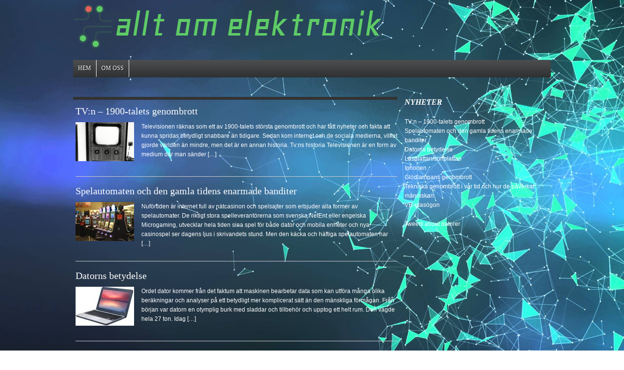

--- FILE ---
content_type: text/html; charset=UTF-8
request_url: https://alltomelektronik.com/category/uncategorized/
body_size: 6589
content:
<!DOCTYPE html>
<html xmlns="http://www.w3.org/1999/xhtml" lang="sv-SE">
<head profile="http://gmpg.org/xfn/11">

	<title>Uncategorized Archives - alltomelektronik.com — alltomelektronik.com</title>
	<meta http-equiv="content-type" content="text/html; charset=UTF-8" />

	<link rel="pingback" href="https://alltomelektronik.com/xmlrpc.php" />

	<link rel="stylesheet" type="text/css" href="https://alltomelektronik.com/wp-content/themes/daily_headlines/style.css" media="screen" />

	<meta name='robots' content='index, follow, max-image-preview:large, max-snippet:-1, max-video-preview:-1' />
<meta name="robots" content="index, follow" />

	<!-- This site is optimized with the Yoast SEO plugin v19.4 - https://yoast.com/wordpress/plugins/seo/ -->
	<link rel="canonical" href="https://alltomelektronik.com/category/uncategorized/" />
	<link rel="next" href="https://alltomelektronik.com/category/uncategorized/page/2/" />
	<meta property="og:locale" content="sv_SE" />
	<meta property="og:type" content="article" />
	<meta property="og:title" content="Uncategorized Archives - alltomelektronik.com" />
	<meta property="og:url" content="https://alltomelektronik.com/category/uncategorized/" />
	<meta property="og:site_name" content="alltomelektronik.com" />
	<meta name="twitter:card" content="summary" />
	<script type="application/ld+json" class="yoast-schema-graph">{"@context":"https://schema.org","@graph":[{"@type":"WebSite","@id":"https://alltomelektronik.com/#website","url":"https://alltomelektronik.com/","name":"alltomelektronik.com","description":"","potentialAction":[{"@type":"SearchAction","target":{"@type":"EntryPoint","urlTemplate":"https://alltomelektronik.com/?s={search_term_string}"},"query-input":"required name=search_term_string"}],"inLanguage":"sv-SE"},{"@type":"ImageObject","inLanguage":"sv-SE","@id":"https://alltomelektronik.com/category/uncategorized/#primaryimage","url":"https://alltomelektronik.com/wp-content/uploads/sites/149/2017/10/article-2177590-0002672F00000C1D-237_306x483.jpg","contentUrl":"https://alltomelektronik.com/wp-content/uploads/sites/149/2017/10/article-2177590-0002672F00000C1D-237_306x483.jpg","width":306,"height":483},{"@type":"CollectionPage","@id":"https://alltomelektronik.com/category/uncategorized/","url":"https://alltomelektronik.com/category/uncategorized/","name":"Uncategorized Archives - alltomelektronik.com","isPartOf":{"@id":"https://alltomelektronik.com/#website"},"primaryImageOfPage":{"@id":"https://alltomelektronik.com/category/uncategorized/#primaryimage"},"image":{"@id":"https://alltomelektronik.com/category/uncategorized/#primaryimage"},"thumbnailUrl":"https://alltomelektronik.com/wp-content/uploads/sites/149/2017/10/article-2177590-0002672F00000C1D-237_306x483.jpg","breadcrumb":{"@id":"https://alltomelektronik.com/category/uncategorized/#breadcrumb"},"inLanguage":"sv-SE"},{"@type":"BreadcrumbList","@id":"https://alltomelektronik.com/category/uncategorized/#breadcrumb","itemListElement":[{"@type":"ListItem","position":1,"name":"Home","item":"https://alltomelektronik.com/"},{"@type":"ListItem","position":2,"name":"Uncategorized"}]}]}</script>
	<!-- / Yoast SEO plugin. -->


<link rel='dns-prefetch' href='//s.w.org' />
<link rel="alternate" type="application/rss+xml" title="alltomelektronik.com &raquo; Webbflöde" href="https://alltomelektronik.com/feed/" />
<link rel="alternate" type="application/rss+xml" title="alltomelektronik.com &raquo; Uncategorized kategoriflöde" href="https://alltomelektronik.com/category/uncategorized/feed/" />
<script type="text/javascript">
window._wpemojiSettings = {"baseUrl":"https:\/\/s.w.org\/images\/core\/emoji\/14.0.0\/72x72\/","ext":".png","svgUrl":"https:\/\/s.w.org\/images\/core\/emoji\/14.0.0\/svg\/","svgExt":".svg","source":{"concatemoji":"https:\/\/alltomelektronik.com\/wp-includes\/js\/wp-emoji-release.min.js?ver=6.0.11"}};
/*! This file is auto-generated */
!function(e,a,t){var n,r,o,i=a.createElement("canvas"),p=i.getContext&&i.getContext("2d");function s(e,t){var a=String.fromCharCode,e=(p.clearRect(0,0,i.width,i.height),p.fillText(a.apply(this,e),0,0),i.toDataURL());return p.clearRect(0,0,i.width,i.height),p.fillText(a.apply(this,t),0,0),e===i.toDataURL()}function c(e){var t=a.createElement("script");t.src=e,t.defer=t.type="text/javascript",a.getElementsByTagName("head")[0].appendChild(t)}for(o=Array("flag","emoji"),t.supports={everything:!0,everythingExceptFlag:!0},r=0;r<o.length;r++)t.supports[o[r]]=function(e){if(!p||!p.fillText)return!1;switch(p.textBaseline="top",p.font="600 32px Arial",e){case"flag":return s([127987,65039,8205,9895,65039],[127987,65039,8203,9895,65039])?!1:!s([55356,56826,55356,56819],[55356,56826,8203,55356,56819])&&!s([55356,57332,56128,56423,56128,56418,56128,56421,56128,56430,56128,56423,56128,56447],[55356,57332,8203,56128,56423,8203,56128,56418,8203,56128,56421,8203,56128,56430,8203,56128,56423,8203,56128,56447]);case"emoji":return!s([129777,127995,8205,129778,127999],[129777,127995,8203,129778,127999])}return!1}(o[r]),t.supports.everything=t.supports.everything&&t.supports[o[r]],"flag"!==o[r]&&(t.supports.everythingExceptFlag=t.supports.everythingExceptFlag&&t.supports[o[r]]);t.supports.everythingExceptFlag=t.supports.everythingExceptFlag&&!t.supports.flag,t.DOMReady=!1,t.readyCallback=function(){t.DOMReady=!0},t.supports.everything||(n=function(){t.readyCallback()},a.addEventListener?(a.addEventListener("DOMContentLoaded",n,!1),e.addEventListener("load",n,!1)):(e.attachEvent("onload",n),a.attachEvent("onreadystatechange",function(){"complete"===a.readyState&&t.readyCallback()})),(e=t.source||{}).concatemoji?c(e.concatemoji):e.wpemoji&&e.twemoji&&(c(e.twemoji),c(e.wpemoji)))}(window,document,window._wpemojiSettings);
</script>
<style type="text/css">
img.wp-smiley,
img.emoji {
	display: inline !important;
	border: none !important;
	box-shadow: none !important;
	height: 1em !important;
	width: 1em !important;
	margin: 0 0.07em !important;
	vertical-align: -0.1em !important;
	background: none !important;
	padding: 0 !important;
}
</style>
	<link rel='stylesheet' id='wp-block-library-css'  href='https://alltomelektronik.com/wp-includes/css/dist/block-library/style.min.css?ver=6.0.11' type='text/css' media='all' />
<style id='global-styles-inline-css' type='text/css'>
body{--wp--preset--color--black: #000000;--wp--preset--color--cyan-bluish-gray: #abb8c3;--wp--preset--color--white: #ffffff;--wp--preset--color--pale-pink: #f78da7;--wp--preset--color--vivid-red: #cf2e2e;--wp--preset--color--luminous-vivid-orange: #ff6900;--wp--preset--color--luminous-vivid-amber: #fcb900;--wp--preset--color--light-green-cyan: #7bdcb5;--wp--preset--color--vivid-green-cyan: #00d084;--wp--preset--color--pale-cyan-blue: #8ed1fc;--wp--preset--color--vivid-cyan-blue: #0693e3;--wp--preset--color--vivid-purple: #9b51e0;--wp--preset--gradient--vivid-cyan-blue-to-vivid-purple: linear-gradient(135deg,rgba(6,147,227,1) 0%,rgb(155,81,224) 100%);--wp--preset--gradient--light-green-cyan-to-vivid-green-cyan: linear-gradient(135deg,rgb(122,220,180) 0%,rgb(0,208,130) 100%);--wp--preset--gradient--luminous-vivid-amber-to-luminous-vivid-orange: linear-gradient(135deg,rgba(252,185,0,1) 0%,rgba(255,105,0,1) 100%);--wp--preset--gradient--luminous-vivid-orange-to-vivid-red: linear-gradient(135deg,rgba(255,105,0,1) 0%,rgb(207,46,46) 100%);--wp--preset--gradient--very-light-gray-to-cyan-bluish-gray: linear-gradient(135deg,rgb(238,238,238) 0%,rgb(169,184,195) 100%);--wp--preset--gradient--cool-to-warm-spectrum: linear-gradient(135deg,rgb(74,234,220) 0%,rgb(151,120,209) 20%,rgb(207,42,186) 40%,rgb(238,44,130) 60%,rgb(251,105,98) 80%,rgb(254,248,76) 100%);--wp--preset--gradient--blush-light-purple: linear-gradient(135deg,rgb(255,206,236) 0%,rgb(152,150,240) 100%);--wp--preset--gradient--blush-bordeaux: linear-gradient(135deg,rgb(254,205,165) 0%,rgb(254,45,45) 50%,rgb(107,0,62) 100%);--wp--preset--gradient--luminous-dusk: linear-gradient(135deg,rgb(255,203,112) 0%,rgb(199,81,192) 50%,rgb(65,88,208) 100%);--wp--preset--gradient--pale-ocean: linear-gradient(135deg,rgb(255,245,203) 0%,rgb(182,227,212) 50%,rgb(51,167,181) 100%);--wp--preset--gradient--electric-grass: linear-gradient(135deg,rgb(202,248,128) 0%,rgb(113,206,126) 100%);--wp--preset--gradient--midnight: linear-gradient(135deg,rgb(2,3,129) 0%,rgb(40,116,252) 100%);--wp--preset--duotone--dark-grayscale: url('#wp-duotone-dark-grayscale');--wp--preset--duotone--grayscale: url('#wp-duotone-grayscale');--wp--preset--duotone--purple-yellow: url('#wp-duotone-purple-yellow');--wp--preset--duotone--blue-red: url('#wp-duotone-blue-red');--wp--preset--duotone--midnight: url('#wp-duotone-midnight');--wp--preset--duotone--magenta-yellow: url('#wp-duotone-magenta-yellow');--wp--preset--duotone--purple-green: url('#wp-duotone-purple-green');--wp--preset--duotone--blue-orange: url('#wp-duotone-blue-orange');--wp--preset--font-size--small: 13px;--wp--preset--font-size--medium: 20px;--wp--preset--font-size--large: 36px;--wp--preset--font-size--x-large: 42px;}.has-black-color{color: var(--wp--preset--color--black) !important;}.has-cyan-bluish-gray-color{color: var(--wp--preset--color--cyan-bluish-gray) !important;}.has-white-color{color: var(--wp--preset--color--white) !important;}.has-pale-pink-color{color: var(--wp--preset--color--pale-pink) !important;}.has-vivid-red-color{color: var(--wp--preset--color--vivid-red) !important;}.has-luminous-vivid-orange-color{color: var(--wp--preset--color--luminous-vivid-orange) !important;}.has-luminous-vivid-amber-color{color: var(--wp--preset--color--luminous-vivid-amber) !important;}.has-light-green-cyan-color{color: var(--wp--preset--color--light-green-cyan) !important;}.has-vivid-green-cyan-color{color: var(--wp--preset--color--vivid-green-cyan) !important;}.has-pale-cyan-blue-color{color: var(--wp--preset--color--pale-cyan-blue) !important;}.has-vivid-cyan-blue-color{color: var(--wp--preset--color--vivid-cyan-blue) !important;}.has-vivid-purple-color{color: var(--wp--preset--color--vivid-purple) !important;}.has-black-background-color{background-color: var(--wp--preset--color--black) !important;}.has-cyan-bluish-gray-background-color{background-color: var(--wp--preset--color--cyan-bluish-gray) !important;}.has-white-background-color{background-color: var(--wp--preset--color--white) !important;}.has-pale-pink-background-color{background-color: var(--wp--preset--color--pale-pink) !important;}.has-vivid-red-background-color{background-color: var(--wp--preset--color--vivid-red) !important;}.has-luminous-vivid-orange-background-color{background-color: var(--wp--preset--color--luminous-vivid-orange) !important;}.has-luminous-vivid-amber-background-color{background-color: var(--wp--preset--color--luminous-vivid-amber) !important;}.has-light-green-cyan-background-color{background-color: var(--wp--preset--color--light-green-cyan) !important;}.has-vivid-green-cyan-background-color{background-color: var(--wp--preset--color--vivid-green-cyan) !important;}.has-pale-cyan-blue-background-color{background-color: var(--wp--preset--color--pale-cyan-blue) !important;}.has-vivid-cyan-blue-background-color{background-color: var(--wp--preset--color--vivid-cyan-blue) !important;}.has-vivid-purple-background-color{background-color: var(--wp--preset--color--vivid-purple) !important;}.has-black-border-color{border-color: var(--wp--preset--color--black) !important;}.has-cyan-bluish-gray-border-color{border-color: var(--wp--preset--color--cyan-bluish-gray) !important;}.has-white-border-color{border-color: var(--wp--preset--color--white) !important;}.has-pale-pink-border-color{border-color: var(--wp--preset--color--pale-pink) !important;}.has-vivid-red-border-color{border-color: var(--wp--preset--color--vivid-red) !important;}.has-luminous-vivid-orange-border-color{border-color: var(--wp--preset--color--luminous-vivid-orange) !important;}.has-luminous-vivid-amber-border-color{border-color: var(--wp--preset--color--luminous-vivid-amber) !important;}.has-light-green-cyan-border-color{border-color: var(--wp--preset--color--light-green-cyan) !important;}.has-vivid-green-cyan-border-color{border-color: var(--wp--preset--color--vivid-green-cyan) !important;}.has-pale-cyan-blue-border-color{border-color: var(--wp--preset--color--pale-cyan-blue) !important;}.has-vivid-cyan-blue-border-color{border-color: var(--wp--preset--color--vivid-cyan-blue) !important;}.has-vivid-purple-border-color{border-color: var(--wp--preset--color--vivid-purple) !important;}.has-vivid-cyan-blue-to-vivid-purple-gradient-background{background: var(--wp--preset--gradient--vivid-cyan-blue-to-vivid-purple) !important;}.has-light-green-cyan-to-vivid-green-cyan-gradient-background{background: var(--wp--preset--gradient--light-green-cyan-to-vivid-green-cyan) !important;}.has-luminous-vivid-amber-to-luminous-vivid-orange-gradient-background{background: var(--wp--preset--gradient--luminous-vivid-amber-to-luminous-vivid-orange) !important;}.has-luminous-vivid-orange-to-vivid-red-gradient-background{background: var(--wp--preset--gradient--luminous-vivid-orange-to-vivid-red) !important;}.has-very-light-gray-to-cyan-bluish-gray-gradient-background{background: var(--wp--preset--gradient--very-light-gray-to-cyan-bluish-gray) !important;}.has-cool-to-warm-spectrum-gradient-background{background: var(--wp--preset--gradient--cool-to-warm-spectrum) !important;}.has-blush-light-purple-gradient-background{background: var(--wp--preset--gradient--blush-light-purple) !important;}.has-blush-bordeaux-gradient-background{background: var(--wp--preset--gradient--blush-bordeaux) !important;}.has-luminous-dusk-gradient-background{background: var(--wp--preset--gradient--luminous-dusk) !important;}.has-pale-ocean-gradient-background{background: var(--wp--preset--gradient--pale-ocean) !important;}.has-electric-grass-gradient-background{background: var(--wp--preset--gradient--electric-grass) !important;}.has-midnight-gradient-background{background: var(--wp--preset--gradient--midnight) !important;}.has-small-font-size{font-size: var(--wp--preset--font-size--small) !important;}.has-medium-font-size{font-size: var(--wp--preset--font-size--medium) !important;}.has-large-font-size{font-size: var(--wp--preset--font-size--large) !important;}.has-x-large-font-size{font-size: var(--wp--preset--font-size--x-large) !important;}
</style>
<link rel='stylesheet' id='wpz-shortcodes-css'  href='https://alltomelektronik.com/wp-content/themes/daily_headlines/functions/wpzoom/assets/css/shortcodes.css?ver=6.0.11' type='text/css' media='all' />
<link rel='stylesheet' id='zoom-font-awesome-css'  href='https://alltomelektronik.com/wp-content/themes/daily_headlines/functions/wpzoom/assets/css/font-awesome.min.css?ver=6.0.11' type='text/css' media='all' />
<link rel='stylesheet' id='wpzoom-custom-css'  href='https://alltomelektronik.com/wp-content/themes/daily_headlines/custom.css?ver=6.0.11' type='text/css' media='all' />
<link rel='stylesheet' id='wzslider-css'  href='https://alltomelektronik.com/wp-content/themes/daily_headlines/functions/wpzoom/assets/css/wzslider.css?ver=6.0.11' type='text/css' media='all' />
<script type='text/javascript' src='https://alltomelektronik.com/wp-includes/js/jquery/jquery.min.js?ver=3.6.0' id='jquery-core-js'></script>
<script type='text/javascript' src='https://alltomelektronik.com/wp-includes/js/jquery/jquery-migrate.min.js?ver=3.3.2' id='jquery-migrate-js'></script>
<script type='text/javascript' src='https://alltomelektronik.com/wp-content/themes/daily_headlines/js/init.js?ver=6.0.11' id='wpzoom-init-js'></script>
<link rel="https://api.w.org/" href="https://alltomelektronik.com/wp-json/" /><link rel="alternate" type="application/json" href="https://alltomelektronik.com/wp-json/wp/v2/categories/1" /><link rel="EditURI" type="application/rsd+xml" title="RSD" href="https://alltomelektronik.com/xmlrpc.php?rsd" />
<link rel="wlwmanifest" type="application/wlwmanifest+xml" href="https://alltomelektronik.com/wp-includes/wlwmanifest.xml" /> 
<meta name="generator" content="WordPress 6.0.11" />
<!-- WPZOOM Theme / Framework -->
<meta name="generator" content="Daily Headlines 2.0.7" />
<meta name="generator" content="WPZOOM Framework 1.4.0" />
<link rel="shortcut icon" href="http://alltomelektronik.com/wp-content/uploads/sites/149/2017/10/5.png" type="image/x-icon" /><style type="text/css"></style>
<style> #social, #comments, #footer, #preheader, .column-last h2:first-of-type, .next, .prev { display: none; } 
p, h1, h2, a {
  color: #fff;
}

</style><script type="text/javascript">document.write('<style type="text/css">.tabber{display:none;}</style>');</script><style type="text/css" id="custom-background-css">
body.custom-background { background-image: url("https://alltomelektronik.com/wp-content/uploads/sites/149/2017/10/maxresdefault-1.jpg"); background-position: center center; background-size: cover; background-repeat: no-repeat; background-attachment: fixed; }
</style>
	
	<script type='text/javascript'>
		jQuery(function($){
			$("#menuhead ul").css({display:"none"}); // Opera Fix
			$("#menuhead li").hover(function(){
				$(this).find('ul:first').css({visibility:"visible",display:"none"}).show(268);
			},function(){
				$(this).find('ul:first').css({visibility:"hidden"});
			});
		});
	</script>

</head>

<body class="archive category category-uncategorized category-1 custom-background">

	<div id="wrap">

		<div id="preheader">

			<div class="wrap">

				<div id="social">
					<ul>
												<li><a href="https://alltomelektronik.com/feed/" rel="nofollow"><img src="https://alltomelektronik.com/wp-content/themes/daily_headlines/images/icon_rss.png" alt="" />Subscribe by RSS</a></li>
					</ul>
				</div>

				<div id="nav1">
					<ul id="menu-menu" class=""><li id="menu-item-37" class="menu-item menu-item-type-custom menu-item-object-custom menu-item-home menu-item-37"><a href="http://alltomelektronik.com/">Hem</a></li>
<li id="menu-item-38" class="menu-item menu-item-type-post_type menu-item-object-page menu-item-38"><a href="https://alltomelektronik.com/om-oss/">Om oss</a></li>
</ul>				</div>

				<div class="clear">&nbsp;</div>

			</div><!-- end .wrap -->

		</div><!-- end #preheader -->

		<div id="header">

			<div class="wrap">

				<div id="logo">
					
					<a href="https://alltomelektronik.com" title="">
													<img src="http://alltomelektronik.com/wp-content/uploads/sites/149/2017/10/5-1.png" alt="alltomelektronik.com" />
											</a>

					
									</div>

				
				<div class="clear">&nbsp;</div>

			</div><!-- end .wrap -->

		</div><!-- end #header -->

		<div id="mainNav">

			<div class="wrap">

				
				<div id="nav">
					<ul id="menuhead" class=""><li class="menu-item menu-item-type-custom menu-item-object-custom menu-item-home menu-item-37"><a href="http://alltomelektronik.com/">Hem</a></li>
<li class="menu-item menu-item-type-post_type menu-item-object-page menu-item-38"><a href="https://alltomelektronik.com/om-oss/">Om oss</a></li>
</ul>				</div>

			</div><!-- end .wrap -->

		</div><!-- end #mainNav -->
<div id="content">

	<div class="wrap">

		<div id="main">

			<div class="column column-double column-last widget">

				<h2>Uncategorized</h2>

				<div class="posts">

	<div class="post">

				<h3><a href="https://alltomelektronik.com/tvn-1900-talets-genombrott/" title="TV:n &#8211; 1900-talets genombrott">TV:n &#8211; 1900-talets genombrott</a></h3>

				<div class="cover"><a href="https://alltomelektronik.com/tvn-1900-talets-genombrott/" title="TV:n &#8211; 1900-talets genombrott"><img src="https://alltomelektronik.com/wp-content/uploads/sites/149/2017/10/article-2177590-0002672F00000C1D-237_306x483-120x80.jpg" alt="TV:n &#8211; 1900-talets genombrott" class="Thumbnail thumbnail loop-main " width="120" height="80" /></a></div><!-- end .cover -->
				<p>Televisionen räknas som ett av 1900-talets största genombrott och har fått nyheter och fakta att kunna spridas betydligt snabbare än tidigare. Sedan kom internet och de sociala medierna, vilket gjorde världen än mindre, men det är en annan historia. Tv:ns historia Televisionen är en form av medium där man sänder [&hellip;]</p>
				<p class="postmetadata">
												</span></p>

				<div class="clear">&nbsp;</div>

			</div>
			<div class="clear">&nbsp;</div>
			<div class="post">

				<h3><a href="https://alltomelektronik.com/spelautomaten-och-den-gamla-tidens-enarmade-banditer/" title="Spelautomaten och den gamla tidens enarmade banditer">Spelautomaten och den gamla tidens enarmade banditer</a></h3>

				<div class="cover"><a href="https://alltomelektronik.com/spelautomaten-och-den-gamla-tidens-enarmade-banditer/" title="Spelautomaten och den gamla tidens enarmade banditer"><img src="https://alltomelektronik.com/wp-content/uploads/sites/149/2017/10/10985434-slots-in-the-airport-mccarran-in-las-vegas-nevada-120x80.jpg" alt="Spelautomaten och den gamla tidens enarmade banditer" class="Thumbnail thumbnail loop-main " width="120" height="80" /></a></div><!-- end .cover -->
				<p>Nuförtiden är internet full av nätcasinon och spelsajter som erbjuder alla former av spelautomater. De riktigt stora spelleverantörerna som svenska NetEnt eller engelska Microgaming, utvecklar hela tiden sina spel för både dator och mobila enheter och nya casinospel ser dagens ljus i skrivandets stund. Men den käcka och häftiga spelautomaten har [&hellip;]</p>
				<p class="postmetadata">
												</span></p>

				<div class="clear">&nbsp;</div>

			</div>
			<div class="clear">&nbsp;</div>
			<div class="post">

				<h3><a href="https://alltomelektronik.com/datorns-betydelse/" title="Datorns betydelse">Datorns betydelse</a></h3>

				<div class="cover"><a href="https://alltomelektronik.com/datorns-betydelse/" title="Datorns betydelse"><img src="https://alltomelektronik.com/wp-content/uploads/sites/149/2017/10/20408-120x80.jpg" alt="Datorns betydelse" class="Thumbnail thumbnail loop-main " width="120" height="80" /></a></div><!-- end .cover -->
				<p>Ordet dator kommer från det faktum att maskinen bearbetar data som kan utföra många olika beräkningar och analyser på ett betydligt mer komplicerat sätt än den mänskliga förmågan. Från början var datorn en otymplig burk med sladdar och tillbehör och upptog ett helt rum. Den vägde hela 27 ton. Idag [&hellip;]</p>
				<p class="postmetadata">
												</span></p>

				<div class="clear">&nbsp;</div>

			</div>
			<div class="clear">&nbsp;</div>
			<div class="post">

				<h3><a href="https://alltomelektronik.com/lasplattansurfplattan/" title="Läsplattan/surfplattan">Läsplattan/surfplattan</a></h3>

				<div class="cover"><a href="https://alltomelektronik.com/lasplattansurfplattan/" title="Läsplattan/surfplattan"><img src="https://alltomelektronik.com/wp-content/uploads/sites/149/2017/10/utca34bpv0zfupwlhqw7-120x80.jpg" alt="Läsplattan/surfplattan" class="Thumbnail thumbnail loop-main " width="120" height="80" /></a></div><!-- end .cover -->
				<p>En surf- eller läsplatta är en tunn dator som liknar en större Iphone där du använder fingertopparna på pekskärmen för att ta dig vidare. Andra vanliga ord är &#8221;padda&#8221; av iPad, pekplatta eller smartplatta. Tangentbordet är virtuellt, precis som på en smartphone, och man manövrerar det helt med hjälp av [&hellip;]</p>
				<p class="postmetadata">
												</span></p>

				<div class="clear">&nbsp;</div>

			</div>
			<div class="clear">&nbsp;</div>
			
</div><!-- end .posts -->
			</div><!-- end .column -->

			<div class="clear">&nbsp;</div>

			<div class="navigation">
	<span aria-current="page" class="page-numbers current">1</span>
<a class="page-numbers" href="https://alltomelektronik.com/category/uncategorized/page/2/">2</a>
<a class="next page-numbers" href="https://alltomelektronik.com/category/uncategorized/page/2/">Next  &rarr;</a></div> 
			<div class="clear">&nbsp;</div>

		</div><!-- end #main -->

		<div id="sidebar">

			

		<div class="widget">
		<h2 class="heading">Nyheter</h2>
		<ul>
											<li>
					<a href="https://alltomelektronik.com/tvn-1900-talets-genombrott/">TV:n &#8211; 1900-talets genombrott</a>
									</li>
											<li>
					<a href="https://alltomelektronik.com/spelautomaten-och-den-gamla-tidens-enarmade-banditer/">Spelautomaten och den gamla tidens enarmade banditer</a>
									</li>
											<li>
					<a href="https://alltomelektronik.com/datorns-betydelse/">Datorns betydelse</a>
									</li>
											<li>
					<a href="https://alltomelektronik.com/lasplattansurfplattan/">Läsplattan/surfplattan</a>
									</li>
											<li>
					<a href="https://alltomelektronik.com/iphonen/">Iphonen</a>
									</li>
											<li>
					<a href="https://alltomelektronik.com/glodlampans-genombrott/">Glödlampans genombrott</a>
									</li>
											<li>
					<a href="https://alltomelektronik.com/tekniska-genombrott-i-var-tid-och-hur-de-paverkat-manniskan/">Tekniska genombrott i vår tid och hur de påverkat människan</a>
									</li>
											<li>
					<a href="https://alltomelektronik.com/vr-glasogon/">VR-glasögon</a>
									</li>
					</ul>

		</div><div class="widget">			<div class="textwidget"><p>            <a class="twitter-timeline"  href="https://twitter.com/search?q=datorer" data-widget-id="918106177854197761" data-chrome="nofooter">Tweets about datorer</a><br />
            <script>!function(d,s,id){var js,fjs=d.getElementsByTagName(s)[0],p=/^http:/.test(d.location)?'http':'https';if(!d.getElementById(id)){js=d.createElement(s);js.id=id;js.src=p+"://platform.twitter.com/widgets.js";fjs.parentNode.insertBefore(js,fjs);}}(document,"script","twitter-wjs");</script></p>
</div>
		</div>

			<div class="clear">&nbsp;</div>

		</div><!-- end #sidebar -->

		<div class="clear">&nbsp;</div>

	</div><!-- end .wrap -->

</div><!-- end #content -->

		<div id="prefooter">

			<div class="wrap">

				<div class="column">
									</div><!-- end .column -->

				<div class="column">
									</div><!-- end .column -->

				<div class="column column-last">
									</div><!-- end .column -->

				<div class="clear">&nbsp;</div>

			</div><!-- end .wrap -->

		</div><!-- end #footer -->

		<div id="footer">

			<div class="wrap">

				<div id="menufooter"><ul>
<li class="page_item page-item-11"><a href="https://alltomelektronik.com/om-oss/">Om oss</a></li>
</ul></div>

				<p>Copyright &copy; 2026 alltomelektronik.com. All rights reserved. Theme by <a href="http://www.wpzoom.com" rel="external" target="_blank">WPZOOM</a></p>

				<div class="clear">&nbsp;</div>

			</div><!-- end .wrap -->

		</div><!-- end #footer -->

	</div><!-- end #wrap -->

	<script>(function($){$(document).ready(function(){});})(jQuery);</script><script type='text/javascript' src='https://alltomelektronik.com/wp-content/themes/daily_headlines/js/jquery.flexslider-min.js?ver=6.0.11' id='wpzoom-jquery.flexslider-min-js'></script>
<script type='text/javascript' src='https://alltomelektronik.com/wp-content/themes/daily_headlines/js/tabs.js?ver=6.0.11' id='wpzoom-tabs-js'></script>
<script type='text/javascript' src='https://alltomelektronik.com/wp-content/themes/daily_headlines/functions/wpzoom/assets/js/galleria.js' id='galleria-js'></script>
<script type='text/javascript' src='https://alltomelektronik.com/wp-content/themes/daily_headlines/functions/wpzoom/assets/js/wzslider.js' id='wzslider-js'></script>

</body>
</html>


--- FILE ---
content_type: text/css; charset=utf-8
request_url: https://alltomelektronik.com/wp-content/themes/daily_headlines/style.css
body_size: 4189
content:
/*
Theme Name: Daily Headlines
Theme URI: http://www.wpzoom.com/themes/daily-headlines/
Description: Theme by <a href="http://www.wpzoom.com">WPZOOM</a>
Version: 2.0.7
Author: WPZOOM
Author URI: http://www.wpzoom.com
*/

* {padding:0; margin:0; border: none; outline:0; }
body {font-family: Helvetica, Arial, Tahoma, sans-serif; font-size: 62.5%; color: #333; text-align:center; background-color: #fff; }
a {text-decoration:none; color:#333; }
a:hover {text-decoration:none; color: #de030b; }
h1,h2,h3,h4,h5,h6 {font-weight:normal; margin:0; padding:0; color:#333; }
p {margin: 0 0 10px; }
li,p {line-height: 1.6em; }
li {list-style-type: none; }

#wrap {width:100%; margin: 0 auto; text-align:left;  }
#wrap div.wrap {width: 980px; margin: 0 auto; text-align: left; }
#wrap div.clear {clear: both; font-size:1px; height: 1px; margin:0; line-height: 1px; }
#wrap div.sep {font-size:1px; height: 1px; margin:10px 0; line-height: 1px; margin-bottom: 10px; }

#preheader {background: #333 url(images/back_preheader.png) repeat-x top left; font-family: Tahoma, Helvetica, Arial, sans-serif; font-size: 11px; margin-bottom: 10px; }
#preheader li {float: left; display: inline; margin-right: 10px; line-height: 30px; }
#preheader a {color: #ddd; text-decoration: none; }
#preheader a:hover {text-decoration: underline; }
#social {float: right; display: inline;}
#social li {margin-right: 0; margin-left: 10px; font-size: 11px; }
#social img {float: left; display: inline; margin: 6px 5px 7px 0; }

#header {padding: 10px 0 20px; }
#bannerHead {float: right; display: inline; }
#logo {float: left; display: inline; font-family: Georgia, Times, "Times New Roman", serif; text-align: left; }
#logo h1 { font-size: 50px; text-transform: uppercase; text-shadow: 2px 2px 0 #ddd; line-height: 100%; }
#logo #tagline { font-size: 14px; line-height: normal; color: #bbb; margin: 0; }

/* 2. Menu Area */
#nav {background: #2f3133 url(images/back_menu.png) repeat-x top left; height: 36px; line-height: 36px; font-size: 12px; font-family: Georgia, serif; margin-bottom: 40px; }
#nav a, #nav #menuhead li.current-menu-item li a {color: #fff; text-shadow: #000 1px 1px 0; text-decoration: none; padding: 10px 10px 11px;  }
#nav a:hover, #menuhead li.current-menu-item a, #nav #menuhead li.current-menu-item li a:hover {color: #fff; text-shadow: #444 1px 1px 0; background: #be1d1d url(images/back_menu_hover.png) repeat-x top left;  }
#nav #menuhead li.current-menu-item li a {background: #2f3133 url(images/back_menu.png) repeat-x top left; padding: 7px 10px 5px;  }

#mainNav #search { float:right; font-size:10px; height:30px; width: 140px; position: relative; margin-top: 6px; }
#search #setop {	background: transparent url(images/back_search.png) repeat-x top left;	border: solid 1px #fff;	height:22px; width:125px; font-size: 10px; padding-left: 5px;	}
#search #searchsubmittop {position: absolute; top:5px; right:12px; }

#menuhead, #menuhead ul {margin:0; padding:0; position:relative; line-height:36px; z-index:300; width:100%; }
#menuhead li {position:relative; float: left; display: inline; line-height: 35px; text-transform: uppercase; border-right: solid 1px #fff;}
#menuhead li li {line-height: 20px; text-transform: none; }  
#menuhead ul {position:absolute; display:none; width:120px; top:36px; left:0; border-top: solid 1px #fff;}  
#menuhead ul a {border-left:1px solid #333; border-right: 1px solid #333; background-color: #444; padding: 7px 10px 5px; }  
#menuhead li ul {width:120px;}  
#menuhead li ul a {width:130px; float:left; display:inline; border-bottom:1px solid #333;}  
#menuhead ul ul {top:auto; border-top: none; }  
#menuhead li ul ul {left:130px; margin:0 0 0 10px;}  
#menuhead li:hover ul ul, #menuhead li:hover ul ul ul, #menuhead li:hover ul ul ul ul {display:none;}  
#menuhead li:hover ul, #menuhead li li:hover ul, #menuhead li li li:hover ul, #menuhead li li li li:hover ul {display:block; z-index: 2000;}

/* 3. jQuery Slideshow Area */
#slideshow {margin-bottom: 30px; position:relative;}
#slideshow div.cover {float: left; display: inline; margin-right: 20px; }
#slideshowThumbs {height: 40px; width: 515px; overflow: hidden; margin-bottom: 20px; position: absolute; top: 0; right: 0; z-index: 100; }
#slideshowThumbs li {float: left; display: inline; margin-right: 6px; }
#slideshowThumbs a {opacity: 0.4; }
#slideshowThumbs .flex-active-slide a, #slideshowThumbs li a:hover {opacity: 1;}
#slideshowContent {height:300px; float: none; display: block; position:relative;	overflow:hidden;}
#slideshow .post {padding: 0; border: none; }
#slideshow .post h2.slideshow, h1.title {font-size: 40px; line-height: 40px; font-weight: normal; margin-bottom: 20px;}
#slideshowContent .featuredPost { display:none;	overflow:hidden;}
#slideshowContent .featuredPost .featuredPostContent {padding-top: 60px; } 

/* 3. Content Area */
#content {margin-bottom: 50px; }
#main {float: left; display: inline; width: 670px; margin-right: 10px; font-size: 12px; line-height: 20px; }
#content div.column {float: left; display: inline; margin-right: 10px; border-top: solid 6px #333; padding-top: 10px; padding-left: 5px;  }
#main div.column {width: 325px; }
#main div.column-double {width: 660px; }
#main div.column-full {width: 960px; }
#main div.column-narrow {width: 215px; margin-right: 5px; }
#sidebar div.column {width: 295px; }
#sidebar {float: left; display: inline; width: 300px; font-size: 12px; line-height: 18px; }
#sidebar div.widget {margin-bottom: 20px; }
#content div.column-last {margin-right: 0;}
#content div.single {border-top: none; padding: 0; }
#sidebar div.column {margin-right: 0;}
div.textwidget {
	font-size: 12px;
	line-height: 19px;
}
#sidebar div.cover img {border: solid 4px #333; }
.posts-side li {
	clear: left;
}

div.templateLeft #main {float: right; margin-left: 10px; margin-right: 0;}
div.templateLeft #sidebar {float: right; }

div.customLeft #main {float: right; margin-left: 10px; margin-right: 0; }
div.customLeft #sidebar {float: right; }

div.postInfo {margin-bottom: 15px; padding-bottom: 15px; border-bottom: solid 1px #ccc; font-size: 12px; line-height: 18px; }

.posts {margin-bottom: 10px; }
.widget h2 {font-size: 16px; line-height: 22px; margin-bottom: 20px; font-family: Georgia, serif; font-style: italic; font-weight: bold; text-transform: uppercase; }
.widget .posts h2 {
	font-size: 12px;
	font-weight: bold;
	margin-bottom: 6px;
	line-height: 18px;
	text-transform: none;
}
.posts .post {margin-bottom: 15px; padding-bottom: 15px; border-bottom: solid 1px #ccc; font-size: 12px; line-height: 18px; }
.posts .post-last {margin-right: 0; }
.posts .post h3, .posts .post h2.slideshow {font-family: Georgia, serif; font-size: 20px; line-height: 26px; margin-bottom: 10px; }
.posts .post h3.headline {font-size: 14px; line-height: 20px;}
.posts .post div.cover,
div.cover {float: left; display: inline; margin: 0 15px 10px 0; }
.posts p.postmetadata, p.postmetadata {font-size: 12px; font-family: Georgia, serif; font-style: italic; margin: 10px 0 0; color: #777; }
.posts p.postmetadata a, h2.heading a, div.postInfo a, div.single a, a.highlight {color: #de030b;}
.posts p.postmetadata a:hover, h2.heading a:hover, div.postInfo a:hover, div.single a:hover, a.highlight:hover {text-decoration: underline; }

.featured-category .post {float: left; display: inline; width: 210px; margin-right: 10px; }
.featured-category .post-first {width: 220px; }
.featured-category .post-last {margin-right: 0;}
.featured .post h3 {font-family: Helvetica, Arial, Tahoma, sans-serif; font-size: 14px; font-weight: bold; line-height: 20px; margin-bottom: 10px; }

div.single {font-family: Helvetica, Arial, Tahoma, sans-serif; font-size: 14px; line-height: 20px; }
div.single p {margin: 0 0 14px; }
div.single ul, div.single ol {margin-left: 20px; margin-bottom: 14px; }
div.single li {list-style-position: inside;} 
div.single ul li {list-style-type: square;}
div.single ol li {list-style-type: decimal;} 
div.single blockquote {margin-left: 20px; padding-left: 20px; font-style: italic; border-left: dotted 2px #aaa; }
div.single h2, div.single h3, div.single h4, div.single h5, div.single h6 {margin: 14px 0; }
div.single .alignleft {float: left; display: inline; margin: 0 15px 10px 0; }
div.single .alignright {float: right; display: inline; margin: 0 0 10px 15px; }
div.single h2, div.single h3, div.single h4, div.single h5, div.single h6 {font-weight: bold; margin-bottom: 12px; } 
.post-content h2 {font-size: 30px; line-height: 30px; }
.post-content h3 {font-size: 26px; line-height: 30px; }
.post-content h4 {font-size: 24px; line-height: 28px; }
.post-content h5 {font-size: 20px; line-height: 24px; }
.post-content h6 {font-size: 18px; line-height: 22px; }

#prefooter {padding: 25px 0 20px; font-size: 12px; background-color: #f1f1f1; border-top: solid 1px #e1e1e1; color: #333; font-family: Georgia, serif; }
#prefooter div.column {float: left; display: inline; width: 330px; margin-right: 10px; }
#prefooter div.column-last {width: 300px; margin-right: 0;}
#prefooter h3 {font-size: 18px; line-height: 24px; margin-bottom: 16px;}

/* 4. Footer Area */
#footer {padding: 25px 0 10px; font-size: 12px; background-color: #e1e1e1; border-top: solid 1px #d1d1d1; color: #333; font-family: Georgia, serif; }
#footer a {color: #333; text-decoration: none; text-shadow: #fff 1px 1px 0; }
#footer a:hover {color: #de030b;text-decoration: none; }
#footer h3 {font-size: 16px; font-weight: normal; line-height: 20px; margin-bottom: 14px; color: #777; }
#footer p {text-align: left; }
#footer ul {display: block; text-align: left; margin-bottom: 15px; }
#footer ul li {display: inline; line-height: 18px; margin-right: 15px; text-transform: uppercase; }

/* Comments */
#comments {margin-top: 20px; }
div.single ol.comments {padding: 1em 0; margin:0; }
div.single ol.comments a {text-decoration: none;}
div.single ol.comments a:hover {text-decoration: underline;}
div.single ol.comments div.comment-body {position: relative; }
div.single ol.comments div.reply {position: absolute; top: 0; right: 0; }
div.single ol.comments li {list-style-type: none; margin: 0 0 10px; padding: 15px 15px 5px; font-size: 14px; line-height: 20px; min-height: 90px; border-top: solid 1px #ccc; padding-left: 15px; }
div.single ol.comments li ul.children {padding: 10px 0 0; }
div.single ol.comments li ul.children li {clear: left; margin: 0 10px 10px 10px; }


div.single ol.comments {font-family: Helvetica, Arial, Tahoma, sans-serif; }
div.single ol.comments .vcard {}
div.single ol.comments img.avatar { float: left; display: inline; margin: 0 15px 15px 0; border: solid 4px #ccc; }
div.single ol.comments cite {font-size: 12px; line-height: 18px; font-weight: bold; font-style: normal; margin-left: 0; }
div.single ol.comments cite.author {color: #333;}
div.single ol.comments span.says {display: none; }
div.single ol.comments .commentmetadata {line-height: 18px; font-size: 10px; margin-bottom: 5px; text-transform: uppercase; }
div.single ol.comments blockquote {font-size: 12px; line-height: 18px; }
div.single ol.comments p {text-shadow: #fff 1px 1px 1px;}
div.single ol.comments li.comment {background-color: #f1f1f1; }
div.single ol.comments li.bypostauthor { background-color: #fff; }

.afterpost .navigation .alignleft a, #main .reply a, .afterpost .navigation .alignright a,.cancel-comment-reply a, .navigation a { background: #336699; color: #fff; padding: 2px 5px; margin-bottom: 5px; font-weight: normal; text-transform: uppercase; font-size: 10px; }
#main .single  .cancel-comment-reply a { color:#fff; text-shadow:none; }
.afterpost .navigation .alignleft a:hover, .afterpost .navigation .alignright a:hover, #main .reply a:hover, .cancel-comment-reply a:hover, .navigation a:hover { background: #cc0000; text-decoration: none; }
.afterpost .navigation .alignleft a, .afterpost .navigation .alignright a {width:125px; padding:3px 0 0 3px; text-align:center; height:20px;}

#commentform {margin-top: 15px; clear: left; font-family: Helvetica, Arial, Tahoma, sans-serif; }
#commentform code {font-size: 11px; }
#commentform p {margin: 0 0 5px; font-size: 12px;}
#commentform label {float: left; display: inline; font-weight:normal; line-height: 26px; font-size: 11px; text-transform: none; margin-left: 10px; }
#commentform input {clear: left; float: left; display: inline; width: 300px;	padding: 6px 0 2px 5px;	font-size: 12px; margin-bottom: 10px; }
#commentform textarea {	width: 550px; height: 100px;	padding: 2px; margin-bottom: 10px;	}
#commentform input, #commentform textarea {background: #fff url(images/back_search.png) repeat-x top left;	 border: 1px solid #ccc; color: #333; }
#commentform #submit {font-size: 11px; text-transform: uppercase; padding: 6px 15px; width: auto; background: none; background-color: #336699; color: #fff; border: none; }
#commentform #submit:hover {background-color: #005599; }

div.single div.social h3 {float: left; display: inline-block; margin-right: 10px; font-weight: bold; }
div.single div.social {padding:0; margin:0; }
div.single div.social ul {margin:0; padding: 0; }
div.single div.social li {font-size: 11px; margin:5px 10px 0 0; padding: 0; float: left; display: inline; list-style-type: none; line-height: 48px; }
div.single div.social li img {margin: 0; display: inline; float: left; border: none; }

#searchform label {display: none; }
#searchform input {float: left; display: inline; height: 20px; padding: 4px; border: solid 1px #d1d1d1; }
#searchform input#s {width: 180px;}
#searchform input#searchsubmit {border: none; font-size: 10px; text-transform: uppercase; font-weight: normal; height: 30px; padding:0 5px; background-color:#de030b; color: #fff; margin-left: 2px; border: none; margin-bottom: 15px; }

div.single .gallery .gallery-item {display: -moz-inline-stack; display: inline-block; vertical-align: top; zoom: 1; *display: inline;	margin:10px; }
div.single .gallery { margin: auto; text-align:center; clear:both; }
div.single .gallery img { border: solid 4px #eee;}
div.single .gallery-caption { margin-left: 0; }
div.single div.gallery img:hover {border: solid 4px #9acdea; }

/* WPZOOM Tabs Widget */

.tabberlive .tabbertabhide { display: none; }
ul.tabbernav { margin: 0; padding: 0; float: left; width: 100%; display: inline; list-style-type: none; border-bottom: 1px solid #666; margin-bottom: 10px; }
ul.tabbernav li { float: left; margin: 0 1px 0 0; padding: 0; line-height: 30px; overflow: hidden; position: relative; }
*html  ul.tabbernav { padding: 2px 0; /* ie6 only */ }
*+html  ul.tabbernav { padding: 2px 0; /* ie7 only */ }
ul.tabbernav li { list-style-type: none; display: inline; background-color: #f4f4f4; }
ul.tabbernav li a { text-decoration: none; /* inactive tabs */ color: #888; display: block; font-size: 11px; font-weight: bold; text-transform: uppercase; padding: 0 10px; outline: none; }
ul.tabbernav li.tabberactive { background-color: #333; /* active tab */ }
ul.tabbernav li.tabberactive a { color: #fff; }
.tabbertabs .recent_comments li img, .tabbertabs .recent_news li img { float: left; margin: 0 7px 5px 0; }
.tabberlive .tabbertab { padding: 5px 0 0; float: left; width: 100%; }
.tabbertab .widgettitle { display: none; }
#sidebar .tabbertabs ul.posts li {float: none; display: block; width: 100%; }

.navigation { margin: 10px 0; font-size: 11px; text-align: center;  }
.navigation p {font-size: 16px; text-align: center; }
.navigation a {margin: 0 1px; padding: 5px 8px; text-shadow: #555 1px 1px 1px; }
.navigation span.current {margin: 0 5px;}

/* FlexSlider Necessary Styles
*********************************/ 
.flexslider {margin: 0; padding: 0;}
.flexslider .slides > li {display: none; -webkit-backface-visibility: hidden;} /* Hide the slides before the JS is loaded. Avoids image jumping */
.flexslider .slides img {}
.flex-pauseplay span {text-transform: capitalize;}

/* Clearfix for the .slides element */
.slides:after {content: "."; display: block; clear: both; visibility: hidden; line-height: 0; height: 0;} 
html[xmlns] .slides {display: block;} 
* html .slides {height: 1%;}

/* No JavaScript Fallback */
/* If you are not using another script, such as Modernizr, make sure you
 * include js that eliminates this class on page load */
.no-js .slides > li:first-child {display: block;}

/* FlexSlider Default Theme
*********************************/
.flexslider {}
.flex-viewport {max-height: 2000px; -webkit-transition: all 1s ease; -moz-transition: all 1s ease; transition: all 1s ease;}
.loading .flex-viewport {max-height: 300px;}
.flexslider .slides {zoom: 1;}

/* Direction Nav */
.flex-direction-nav {*height: 0;}
.flex-direction-nav a {}
.flex-direction-nav .flex-next {background-position: 100% 0; right: -36px; }
.flex-direction-nav .flex-prev {left: -36px;}
.flexslider:hover .flex-next {opacity: 0.8; right: 5px;}
.flexslider:hover .flex-prev {opacity: 0.8; left: 5px;}
.flexslider:hover .flex-next:hover, .flexslider:hover .flex-prev:hover {opacity: 1;}
.flex-direction-nav .flex-disabled {opacity: .3!important; filter:alpha(opacity=30); cursor: default;}

@media screen and (max-width: 860px) {
  .flex-direction-nav .flex-prev {opacity: 1; left: 0;}
  .flex-direction-nav .flex-next {opacity: 1; right: 0;}
}